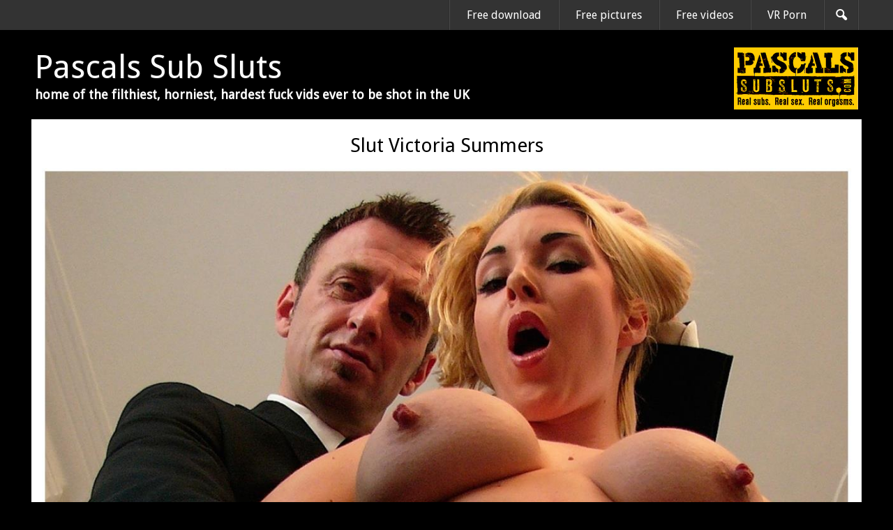

--- FILE ---
content_type: text/html; charset=UTF-8
request_url: http://pascalssubslut.com/slut-victoria-summers/
body_size: 4579
content:
<!DOCTYPE html>
<!--[if lt IE 7]>      <html class="no-js lt-ie9 lt-ie8 lt-ie7" lang="en-US"> <![endif]-->
<!--[if IE 7]>         <html class="no-js lt-ie9 lt-ie8" lang="en-US"> <![endif]-->
<!--[if IE 8]>         <html class="no-js lt-ie9" lang="en-US"> <![endif]-->
<!--[if gt IE 8]><!--> <html class="no-js" lang="en-US"><!--<![endif]-->
<head>
<meta charset="UTF-8" />
<meta name="viewport" content="width=device-width" />
<title>Slut Victoria SummersPascals Sub Sluts | Pascals Sub Sluts</title>
<link rel="profile" href="http://gmpg.org/xfn/11" />
<link rel="pingback" href="http://pascalssubslut.com/xmlrpc.php" />
<link rel="alternate" type="application/rss+xml" title="Pascals Sub Sluts &raquo; Feed" href="http://pascalssubslut.com/feed/" />
<link rel="alternate" type="application/rss+xml" title="Pascals Sub Sluts &raquo; Comments Feed" href="http://pascalssubslut.com/comments/feed/" />
<link rel="alternate" type="application/rss+xml" title="Pascals Sub Sluts &raquo; Slut Victoria Summers Comments Feed" href="http://pascalssubslut.com/slut-victoria-summers/feed/" />
		<script type="text/javascript">
			window._wpemojiSettings = {"baseUrl":"http:\/\/s.w.org\/images\/core\/emoji\/72x72\/","ext":".png","source":{"concatemoji":"http:\/\/pascalssubslut.com\/wp-includes\/js\/wp-emoji-release.min.js?ver=4.2.2"}};
			!function(a,b,c){function d(a){var c=b.createElement("canvas"),d=c.getContext&&c.getContext("2d");return d&&d.fillText?(d.textBaseline="top",d.font="600 32px Arial","flag"===a?(d.fillText(String.fromCharCode(55356,56812,55356,56807),0,0),c.toDataURL().length>3e3):(d.fillText(String.fromCharCode(55357,56835),0,0),0!==d.getImageData(16,16,1,1).data[0])):!1}function e(a){var c=b.createElement("script");c.src=a,c.type="text/javascript",b.getElementsByTagName("head")[0].appendChild(c)}var f,g;c.supports={simple:d("simple"),flag:d("flag")},c.DOMReady=!1,c.readyCallback=function(){c.DOMReady=!0},c.supports.simple&&c.supports.flag||(g=function(){c.readyCallback()},b.addEventListener?(b.addEventListener("DOMContentLoaded",g,!1),a.addEventListener("load",g,!1)):(a.attachEvent("onload",g),b.attachEvent("onreadystatechange",function(){"complete"===b.readyState&&c.readyCallback()})),f=c.source||{},f.concatemoji?e(f.concatemoji):f.wpemoji&&f.twemoji&&(e(f.twemoji),e(f.wpemoji)))}(window,document,window._wpemojiSettings);
		</script>
		<style type="text/css">
img.wp-smiley,
img.emoji {
	display: inline !important;
	border: none !important;
	box-shadow: none !important;
	height: 1em !important;
	width: 1em !important;
	margin: 0 .07em !important;
	vertical-align: -0.1em !important;
	background: none !important;
	padding: 0 !important;
}
</style>
<link rel='stylesheet' id='richwp-style-css'  href='http://pascalssubslut.com/wp-content/themes/videoblog/style.css?ver=4.2.2' type='text/css' media='all' />
<script type='text/javascript' src='http://pascalssubslut.com/wp-content/themes/videoblog/js/modernizr-2.6.1.min.js?ver=1.0'></script>
<script type='text/javascript' src='http://pascalssubslut.com/wp-includes/js/jquery/jquery.js?ver=1.11.2'></script>
<script type='text/javascript' src='http://pascalssubslut.com/wp-includes/js/jquery/jquery-migrate.min.js?ver=1.2.1'></script>
<link rel="EditURI" type="application/rsd+xml" title="RSD" href="http://pascalssubslut.com/xmlrpc.php?rsd" />
<link rel="wlwmanifest" type="application/wlwmanifest+xml" href="http://pascalssubslut.com/wp-includes/wlwmanifest.xml" /> 
<link rel='prev' title='Slut Sasha Steele' href='http://pascalssubslut.com/slut-sasha-steele/' />
<link rel='next' title='Slut Tina Kay' href='http://pascalssubslut.com/slut-tina-kay/' />
<meta name="generator" content="WordPress 4.2.2" />
<link rel='shortlink' href='http://pascalssubslut.com/?p=22' />

<!-- All in One SEO Pack Pro 1.76.00 by Michael Torbert of Semper Fi Web Designob_start_detected [-1,-1] -->
<link rel="canonical" href="http://pascalssubslut.com/slut-victoria-summers/" />
<link href='http://fonts.googleapis.com/css?family=Droid+Sans' rel='stylesheet' type='text/css'>
<!--[if IE 7]>
<style type="text/css">	[class^="icon-"] a, #searchicon a{text-indent: 0px;} </style>
<![endif]-->
<style type="text/css">
@font-face {
  font-family: 'richicons';
  src: url('http://pascalssubslut.com/wp-content/themes/videoblog/font/richicons.eot?24480651');
  src: url('http://pascalssubslut.com/wp-content/themes/videoblog/font/richicons.eot?24480651#iefix') format('embedded-opentype'),
       url('http://pascalssubslut.com/wp-content/themes/videoblog/font/richicons.woff?24480651') format('woff'),
       url('http://pascalssubslut.com/wp-content/themes/videoblog/font/richicons.ttf?24480651') format('truetype'),
       url('http://pascalssubslut.com/wp-content/themes/videoblog/font/richicons.svg?24480651#richicons') format('svg');
  font-weight: normal;
  font-style: normal;
}

a, a:hover, h1 a:hover, h2 a:hover, h3 a:hover, h4 a:hover, h5 a:hover, h6 a:hover, h1.entry-title a:hover, .meta-nav a, .meta-nav a:hover, #respond .required, .widget-area a:hover, .footer-widget-area a:hover, #colophon a:hover, .nav-previous a span, .nav-next a span, .postformatlabel a span, #cancel-comment-reply-link{color:#333333;} a.styledbutton, a.more-link, input[type="submit"]#submit, input[type="submit"], #navigation, .catlabel {background:#333333;} a:hover.styledbutton, a:hover.more-link, input[type="submit"]:hover#submit, input[type="submit"]:hover, .sf-menu li:hover,
.sf-menu li.sfHover, .sf-menu li.current-menu-item, .searchbox {background:#ffd613;} .bg{background:#000000;}  .sf-menu a, ul.sub-menu a:hover, ul.sub-menu li.current-menu-item a,.catlabel, .catlabel a, .catlabel a:hover, [class^="icon-"], #searchicon, #menutrigger, h1#sitetitle,p#sitedescription,  #colophon, #colophon a, #colophon a:hover {color:#ffffff;}.paginate a, .paginate a:hover, .paginate a:active, .paginate .current, .archiveheader h1.entry-title{color:#000000;}  </style>

</head>
<body class="single single-post postid-22 single-format-standard bg">
		<nav id="navigation">
		<div id="access" class="container_16 containermargin">
			<div class="nav1">
				<div class="skip-link screen-reader-text">
					<a href="#content" title="Skip to content">Skip to content</a>
				</div>
				<div id="mobilemenu" class="notonscreen">
					<div id="menutrigger" class="icon-th-list"> </div> 
					<form role="search" method="get" id="searchform" class="searchform" action="http://pascalssubslut.com/">
				<div>
					<label class="screen-reader-text" for="s">Search for:</label>
					<input type="text" value="" name="s" id="s" />
					<input type="submit" id="searchsubmit" value="Search" />
				</div>
			</form>					<div style="clear:both;"></div>
				</div>
				<div class="sf-menu"></div>
				
				<ul id="iconmenu" class="sf-menu">	
					<li id="menu-item-5" class="menu-item menu-item-type-taxonomy menu-item-object-category current-post-ancestor current-menu-parent current-post-parent menu-item-5"><a href="http://pascalssubslut.com/category/free-download/">Free download</a></li>
<li id="menu-item-6" class="menu-item menu-item-type-taxonomy menu-item-object-category current-post-ancestor current-menu-parent current-post-parent menu-item-6"><a href="http://pascalssubslut.com/category/free-pictures/">Free pictures</a></li>
<li id="menu-item-7" class="menu-item menu-item-type-taxonomy menu-item-object-category menu-item-7"><a href="http://pascalssubslut.com/category/free-videos/">Free videos</a></li>
<li id="menu-item-38" class="menu-item menu-item-type-custom menu-item-object-custom menu-item-38"><a title="VR Porn Videos" href="https://www.czechvr.com">VR Porn</a></li>
					
					
					
					
										
					<li id="searchicon" class="notonmobile icon-search"><a href="">Search</a>
						<ul id="searchul" class="sub-menu" style="left:auto; right:0;">
							<li>
						<form role="search" method="get" id="searchform" class="searchform" action="http://pascalssubslut.com/">
				<div>
					<label class="screen-reader-text" for="s">Search for:</label>
					<input type="text" value="" name="s" id="s" />
					<input type="submit" id="searchsubmit" value="Search" />
				</div>
			</form>							</li>
						</ul>
					</li>
   
					</ul>
				<div style="clear:both;"></div>
			</div>
		</div><!-- #access -->
	</nav><!-- #navigation -->
	
	<div id="header">
		<div id="masthead" class="container_16 containermargin">		
			<div id="logo">
				 
				<a href="http://pascalssubslut.com/" title="Pascals Sub Sluts - home of the filthiest, horniest, hardest fuck vids ever to be shot in the UK">
				 <h1 id="sitetitle">Pascals Sub Sluts</h1>
				 <p id="sitedescription">home of the filthiest, horniest, hardest fuck vids ever to be shot in the UK</p>
				</a>
							
			</div><!-- #logo -->
					<div id="headerwidgets" class="notonmobile">
									<div class="headerwidgetcontainer">
						<ul class="headerwidget">
							<li id="text-2" class="widget-container widget_text">			<div class="textwidget"><img src="http://pascalssubslut.com/images/logo.png"></div>
		</li>						</ul>
					</div>
						
		</div>	
			<div style="clear:both;"></div>
		</div><!-- #masthead -->	
	</div><!-- #header -->	
<div id="wrapper">
	<div id="contentcontainer" class="container_16 containermargin">
		<div id="content" class="grid_10">
 			 				<article class="boxes">
	<header>
		<center><h1 class="entry-title">Slut Victoria Summers</h1></center>
		<div style="text-align:center;">
			<a href="/pascals-model_victoria-summers/" rel="nofollow" target="_blank"><img width="1280" height="900" src="http://pascalssubslut.com/wp-content/uploads/2015/06/slut-victoria-summers.jpg" class="attachment-full wp-post-image" alt="slut-victoria-summers" title="Slut Victoria Summers" /></a>
		</div>
		<div class="entry-meta">
			
		 </div><!-- .entry-meta -->
	</header>
	<div class="entry-content">
		<p>Take a look at her knickers and see for yourself this little bitch is horny like never before. Her knickers are so hard you might as well expect them to lactate a bit. She loves being treated like a submissive slut and Pascal wouldn&#8217;t have it any another way! This little bitch will learn her place is right next to a man&#8217;s cock and that drinking fresh spunk is something she should&#8217;ve learned a long time ago!</p>
		<div style="clear:both;"></div>
	</div><!-- .entry-content -->
	</article>						<!-- Related Posts Script, thanx to http://www.3mind.at/ -->
		</div><!-- #content -->
		<div id="sidebar" class="grid_6 notonmobile">	
		<div id="primary" class="widget-area">
			<ul class="xoxo">
			</ul>
		</div><!-- #primary .widget-area -->


</div><!-- #sidebar -->
		<div style="clear:both;"></div>
	</div><!-- #contentcontainer -->
	<div class="next-previous_nav next-previous_nav_previous">
		<div class="nav-previous"><a href="http://pascalssubslut.com/slut-sasha-steele/" rel="prev"><span>Slut Sasha Steele</span></a></div>
	</div>
	<div class="next-previous_nav next-previous_nav_next">
		<div class="nav-next"><a href="http://pascalssubslut.com/slut-tina-kay/" rel="next"><span>Slut Tina Kay</span></a></div>
	</div>
</div><!-- #wrapper -->
<div style="clear:both;"></div>
		<div id="footerwidgets" class="notonmobile">
			<div id="footer-widget-area" class="container_16 containermargin">
					<div id="first" class="footer-widget-area grid_4">
						<ul class="footerboxes">
							<li id="text-5" class="widget-container-bottom widget_text"><h3 class="widget-title-bottom">Pascals Sub Sluts Review</h3>			<div class="textwidget"><a href="/pascals-sub-sluts/" rel="nofollow"><img src="http://pascalssubslut.com/sites/pascalssubsluts.jpg"  width="320" height="210" alt="Pascals Sub Sluts Review" /></a>
</div>
		</li>						</ul>
					</div>

				<div id="second" class="footer-widget-area grid_4">
					<ul class="footerboxes">
						<li id="text-4" class="widget-container-bottom widget_text">			<div class="textwidget">Submissive sluts who cream their knickers just thinking about being fucker rough – That's Pascal's Sub Sluts! Real hardcore action, real orgasms!
<br><br>
<a href="https://www.czechvr.com">Enjoy filthiest & hardest fuck VR porn videos</a>

</div>
		</li>					</ul>
				</div>

				<div id="thirdf" class="footer-widget-area grid_4">
					<ul class="footerboxes">
						<li id="text-3" class="widget-container-bottom widget_text"><h3 class="widget-title-bottom">Similar Site</h3>			<div class="textwidget"><a href="/edpowers/" target="_blank" rel="nofollow"><img src="http://pascalssubslut.com/sites/edpowers.jpg" width="320" height="210" alt="Ed Powers Review"/><div align="center">Ed Powers</div></a></div>
		</li>					</ul>
				</div>

				<div id="fourth" class="footer-widget-area grid_4">
					<ul class="footerboxes">
								<li id="recent-posts-2" class="widget-container-bottom widget_recent_entries">		<h3 class="widget-title-bottom">Recent Posts</h3>		<ul>
					<li>
				<a href="http://pascalssubslut.com/slut-loulou-petite/">Slut Loulou Petite</a>
						</li>
					<li>
				<a href="http://pascalssubslut.com/slut-vivienne-lamour/">Slut Vivienne L&#8217;Amour</a>
						</li>
					<li>
				<a href="http://pascalssubslut.com/slut-tina-kay/">Slut Tina Kay</a>
						</li>
					<li>
				<a href="http://pascalssubslut.com/slut-victoria-summers/">Slut Victoria Summers</a>
						</li>
					<li>
				<a href="http://pascalssubslut.com/slut-sasha-steele/">Slut Sasha Steele</a>
						</li>
					<li>
				<a href="http://pascalssubslut.com/slut-rachel-obrien/">Slut Rachel O&#8217;Brien</a>
						</li>
				</ul>
		</li>					</ul>
				</div>

			</div>			
		</div>
		
<div id="footer">
	<div id="colophon"  class="container_16 containermargin">
		<div id="footer-info">
			<div id="copyright">© 2015 <a href="http://pascalssubslut.com">Pascals Sub Sluts free videos - pascalssubsluts.com</a></div>
			<div class="menu"></div>
	<div style="clear:both;"></div>	</div>		
	</div><!-- #colophon -->
	<div style="clear:both;"></div>
	</div><!-- #footer -->
	<script type='text/javascript' src='http://pascalssubslut.com/wp-content/themes/videoblog/js/plugins.js?ver=1.0'></script>

<a href="http://www.toplist.cz/" target="_top"><img src="http://toplist.cz/count.asp?id=1700320&logo=s" border="0" alt="TOPlist" width="1" height="1"/></a>

<a href="http://www.waudit.cz/"><script type="text/javascript">
<!--
document.write('<img src="http://h.waudit.cz/h.php?id=26299&amp;ty=b_1&amp;js=1&amp;x='+screen.width+'&amp;y='+screen.height+'&amp;bit='+screen.colorDepth+'&amp;wx=0&amp;wy=0&amp;url='+escape(document.location)+'&amp;ref='+escape(top.document.referrer)+'" width="1" height="1" border="0" title="" alt="" />');
// -->
</script></a>
<noscript><a href="http://www.waudit.cz/"><img src="http://h.waudit.cz/h.php?id=26299&amp;ty=b_1" width="1" height="1" border="0" title="" alt="" /></a></noscript>

</body>
</html>

--- FILE ---
content_type: text/css
request_url: http://pascalssubslut.com/wp-content/themes/videoblog/style.css?ver=4.2.2
body_size: 7883
content:
/*
Theme Name: RichWP Video Blog
Theme URI: http://richwp.com/themes/videoblog/
Author: RichWP
Author URI: http://richwp.com
Description: Video Blog live demo: http://richwp.com/themes/videoblog/
Version: 1.0.0
Tags: custom-menu, threaded-comments, translation-ready, full-width-template, theme-options

License: GNU General Public License v2.0
License URI: http://www.gnu.org/licenses/gpl-2.0.html

Copyright 2013 by RichWP
Changelog:	V1.0.0 - 2013-08-07 Release of - RichWP Video Blog
*/

/*! normalize.css v1.0.1 | MIT License | git.io/normalize */
article, aside, details, figcaption, figure, footer, header, hgroup, nav, section, summary {display: block;} audio, canvas, video {display: inline-block; *display: inline; *zoom: 1;} audio:not([controls]) {display: none; height: 0;} [hidden] {display: none;} html {font-size: 100%; /* 1 */ -webkit-text-size-adjust: 100%; /* 2 */ -ms-text-size-adjust: 100%; /* 2 */} html, button, input, select, textarea {font-family: sans-serif;} body {margin: 0;} a:focus {outline: thin dotted;} a:active, a:hover {outline: 0;} h1 {font-size: 2em; margin: 0.67em 0;} h2 {font-size: 1.5em; margin: 0.83em 0;} h3 {font-size: 1.17em; margin: 1em 0;} h4 {font-size: 1em; margin: 1.33em 0;} h5 {font-size: 0.83em; margin: 1.67em 0;} h6 {font-size: 0.75em; margin: 2.33em 0;} abbr[title] {border-bottom: 1px dotted;} b,strong {font-weight: bold;} blockquote {margin: 1em 0 1em 0;} dfn {font-style: italic;} mark {background: #ff0; color: #000;} p, pre { margin: 0 0 2em 0;} code, kbd, pre, samp { font-family: monospace, sans-serif; _font-family: 'courier new', monospace; font-size: 1em;} pre {white-space: pre; white-space: pre-wrap; word-wrap: break-word;} q { quotes: none;} q:before, q:after { content: ''; content: none;} small { font-size: 80%;} sub, sup { font-size: 75%; line-height: 0; position: relative; vertical-align: baseline;} sup { top: -0.5em;} sub { bottom: -0.25em;} dl, menu, ol, ul { margin: 1em 0;} dd { margin: 0 0 0 40px;} menu, ol, ul { padding: 0 0 0 0px;} nav ul, nav ol { list-style: none; list-style-image: none;} img { border: 0; /* 1 */ -ms-interpolation-mode: bicubic; /* 2 */} svg:not(:root) { overflow: hidden;} figure {margin: 0;} form { margin: 0;} fieldset { border: 1px solid #c0c0c0; margin: 0 2px; padding: 0.35em 0.625em 0.75em;} legend { border: 0; /* 1 */ padding: 0; white-space: normal; /* 2 */ *margin-left: -7px; /* 3 */} button, input, select, textarea { font-size: 100%; /* 1 */ margin: 0; /* 2 */ vertical-align: baseline; /* 3 */ *vertical-align: middle; /* 3 */} button, input { line-height: normal;} button, html input[type="button"], /* 1 */ input[type="reset"], input[type="submit"] { -webkit-appearance: button; /* 2 */ cursor: pointer; /* 3 */ *overflow: visible;  /* 4 */} button[disabled], input[disabled] { cursor: default;} input[type="checkbox"], input[type="radio"] { box-sizing: border-box; /* 1 */ padding: 0; /* 2 */ *height: 13px; /* 3 */ *width: 13px; /* 3 */} input[type="search"] { -webkit-appearance: textfield; /* 1 */ -moz-box-sizing: content-box; -webkit-box-sizing: content-box; /* 2 */ box-sizing: content-box;} input[type="search"]::-webkit-search-cancel-button, input[type="search"]::-webkit-search-decoration { -webkit-appearance: none;} button::-moz-focus-inner, input::-moz-focus-inner { border: 0; padding: 0;} textarea { overflow: auto; /* 1 */ vertical-align: top; /* 2 */} table { border-collapse: collapse; border-spacing: 0;}

/* RichCSS Grid V1.0 | Copyright 2011, Felix Krusch |http://richwp.com | Free to use under the MIT license http://www.opensource.org/licenses/mit-license.php | Based on: Skeleton V1.1, Copyright 2011, Dave Gamache, www.getskeleton.com | Variable Grid System, http://www.spry-soft.com/grids/ | 960 Grid System, http://960.gs/ | Montreal, 2011-11-26 */
.container_16 {position: relative; width: 1200px;} .grid_1, .grid_2, .grid_3, .grid_4, .grid_5, .grid_6, .grid_7, .grid_8, .grid_9, .grid_10, .grid_11, .grid_12, .grid_13, .grid_14, .grid_15, .grid_16, .container_16 .grid_one-fifth{ float: left; display: inline; margin-left: 5px; margin-right: 5px;} .alpha { margin-left: 0; margin-right: 10px;} .omega { margin-right: 0; margin-left: 10px;} .container_16 .grid_1 {width:55px;} .container_16 .grid_2 {width:130px;} .container_16 .grid_3 {width:205px;} .container_16 .grid_4 {width:290px;} .container_16 .grid_5 {width:355px;} .container_16 .grid_6 {width:430px;} .container_16 .grid_7 {width:505px;} .container_16 .grid_8 {width:580px;} .container_16 .grid_9 {width:655px;} .container_16 .grid_10 {width:1190px;} .container_16 .grid_11 {width:805px;} .container_16 .grid_12 {width:880px;} .container_16 .grid_13 {width:955px;} .container_16 .grid_14 {width:1030px;} .container_16 .grid_15 {width:1105px;} .container_16 .grid_16 {width:1190px;} .container_16 .grid_one-third{width: 390px;} .container_16 .grid_two-thirds{width: 620px;} .container_16 .grid_one-fifth{width: 220px;}

@media only screen and (min-width: 960px) and (max-width: 1199px) {
.container_16 { position: relative; width: 960px;}.container_16 .grid_1 {width: 40px;  } .container_16 .grid_2 {width: 100px;} .container_16 .grid_3 {width: 160px;} .container_16 .grid_4 {width: 220px;} .container_16 .grid_5 {width: 280px;} .container_16 .grid_6 {width: 340px;} .container_16 .grid_7 {width: 400px;} .container_16 .grid_8 {width: 460px;} .container_16 .grid_9 {width: 520px;} .container_16 .grid_10 {width:580px;} .container_16 .grid_11 {width: 640px;} .container_16 .grid_12 {width: 700px;} .container_16 .grid_13 {width: 760px;} .container_16 .grid_14 {width:820px;} .container_16 .grid_15 {width: 880px;} .container_16 .grid_16 {width: 940px;} .container_16 .grid_one-third{width: 300px;} .container_16 .grid_two-thirds{width: 620px;}
}

@media only screen and (min-width: 768px) and (max-width: 959px) {
.container_16{width: 768px;} .container_16 .grid_1 {width: 28px;}.container_16 .grid_2 {width: 76px;}.container_16 .grid_3 {width: 124px;} .container_16 .grid_4 {width: 172px;} .container_16 .grid_5 {width: 220px;} .container_16 .grid_6 {width: 268px;} .container_16 .grid_7 {width: 316px;} .container_16 .grid_8 {width: 364px;} .container_16 .grid_9 {width: 412px;} .container_16 .grid_10 {width: 460px;} .container_16 .grid_11 {width: 508px;} .container_16 .grid_12 {width: 556px;} .container_16 .grid_13 {width: 604px;} .container_16 .grid_14 {width: 652px;} .container_16 .grid_15 {width: 700px;} .container_16 .grid_16 {width: 748px;} .container_16 .grid_one-third	{width: 236px;} .container_16 .grid_two-thirds{width: 492px;}
}

@media only screen and (max-width: 767px) {.container_16  {width: 300px;}.grid_1, .grid_2, .grid_3, .grid_4, .grid_5, .grid_6, .grid_7, .grid_8, .grid_9, .grid_10, .grid_11, .grid_12, .grid_13, .grid_14, .grid_15, .grid_16{ margin:0;}.container_16 .grid_1, .container_16 .grid_2, .container_16 .grid_3, .container_16 .grid_4, .container_16 .grid_5, .container_16 .grid_6, .container_16 .grid_7, .container_16 .grid_8, .container_16 .grid_9, .container_16 .grid_10, .container_16 .grid_11, .container_16 .grid_12, .container_16 .grid_13, .container_16 .grid_14, .container_16 .grid_15, .container_16 .grid_16, .container_16 .grid_one-third, .container_16 .grid_two-thirds{width: 300px;}
}

@media only screen and (min-width: 480px) and (max-width: 767px) {
.container_16  {width:420px;} .grid_1, .grid_2, .grid_3, .grid_4, .grid_5, .grid_6, .grid_7, .grid_8, .grid_9, .grid_10, .grid_11, .grid_12, .grid_13, .grid_14, .grid_15, .grid_16 { margin: 0;} .container_16 .grid_1, .container_16 .grid_2, .container_16 .grid_3, .container_16 .grid_4, .container_16 .grid_5, .container_16 .grid_6, .container_16 .grid_7, .container_16 .grid_8, .container_16 .grid_9, .container_16 .grid_10, .container_16 .grid_11, .container_16 .grid_12, .container_16 .grid_13, .container_16 .grid_14, .container_16 .grid_15, .container_16 .grid_16, .container_16 .grid_one-third, .container_16 .grid_two-thirds{width: 420px;}    
}


/* RichWP Specific */
body{height:100%;}
.bg{ margin: 0px 0 0px 0; font-family: 'Droid Sans', sans-serif; font-size: 16px; color: #4b4b4c;}


/* Text elements */
a{text-decoration: none;}
a:hover, .hover{text-decoration: underline;}	
p {margin-bottom: 15px;}
h1 { font-size: 36px;}
h2, h3#reply-title {font-size: 31px;}
h3 { font-size: 28px;}
h4, h5, h6 {font-size:24px;}
h1, h2, h3, h4, h5, h6{ font-family: 'Droid Sans',sans-serif; font-weight:400; color:#000000;  line-height: 1.25; margin: 30px 0 10px;}
h1 a, h2 a, h3 a, h4 a, h5 a, h6 a{ color:#000000;}
h1.entry-title {font-family: 'Droid Sans',sans-serif; font-weight:400; color: #000000; font-size:28px; font-style:normal; line-height:45px; padding-bottom:10px;}
h1.entry-title a{color: #000000;}
h2.entry-title {color: #000000;}
code, hr, ins, pre { background:#ecf0f1;}	
code { color:#545454; margin: 30px; padding: 0 15px; display:block; border-left:3px solid #545454;}pre{color:#545454;}
hr {background:#E7E7E7;}
#entry-author-info { min-height:80px; background: #ecf0f1; padding: 15px; margin: 20px 0 0 0; overflow: hidden; clear: both;}
#entry-author-info.archiveheader{ background: #FFFFFF;}	
abbr,acronym { border-bottom: 1px dotted #E7E7E7; cursor: help;}
small, .entry-meta, .entry-utility, .comment-meta, #entry-author-info, #entry-author-info-archive, .logged-in-as, .navigation, #respond label, .wp-caption-text, .archive-meta, entry-preview {font-size: 90%; line-height:20px;}
ul {list-style: square; margin: 0 0 18px 1.5em;}
ol {list-style: decimal; margin: 0 0 18px 1.5em;}
ol ol {list-style:upper-alpha;}
ol ol ol {list-style:lower-roman;}
ol ol ol ol {list-style:lower-alpha;}
ul ul, ol ol, ul ol, ol ul {margin-bottom:0;}
dl {margin:0 0 0 0;}
dt {font-weight: bold;}
dd {margin-bottom: 18px;}
strong, b {font-weight: bold;}
cite, em, i {font-style: italic;}
big {font-size: 131.25%;}
blockquote{font-style: italic; font-size:130%;}
blockquote cite, blockquote em, blockquote i {font-style: italic;}
pre {margin-bottom: 18px; padding: 1.5em;}
ins { text-decoration: none;}
sup, sub {height: 0; line-height: 1; vertical-align: baseline; position: relative;}
sup {bottom: 1ex;}
sub {top: .5ex;}
pre {font-family: "Courier 10 Pitch", Courier, monospace;}
code {font-family: Monaco, Consolas, "Andale Mono", "DejaVu Sans Mono", monospace;}
input, textarea {color: #666; font-size: 14px; line-height:20px;}
hr {border:0; height: 1px; margin-bottom: 18px; clear:both;}
input[type="text"], textarea {padding: 0 0 0 3px;}
.screen-reader-text {position: absolute;left: -9000px;}
.advertising {min-width:100px;}


/* Container */
.containermargin { margin: 0 auto 0 auto;}


/* Header */
#header { margin-top:0px; width: 100%;}
#masthead {padding: 20px 0 0;}
#logo{min-width: 100px; margin: 5px 0px 5px 10px; min-width:5px; float: left; }
h1#sitetitle{font-weight:400; margin:0; font-size: 46px; text-shadow: 1px 1px rgba(255, 255, 255, 0.11);}
p#sitedescription{font-size:18px; font-weight:bold; margin: 0 0 3px 0; text-shadow: 0 1px rgba(255, 255, 255, 0.11);}
.headerright{width:350px;float:right;}
#logo a, #logo a:hover{text-decoration: none;}


/* Navigation */
#navigation { z-index:9999; width:100%; top:0;}
#access{position: relative; z-index: 299;}
#access{position: relative; z-index: 299;}
.nav1{ margin: 0 10px 0 10px; }
#menutrigger {display: none; padding: 10px; cursor: pointer; width:40px; float:left;}
.sf-menu, .sf-menu * {margin: 0; padding: 0; list-style: none; font-size: 16px;}
.sf-menu li {position: relative;}
.sf-menu li.current-menu-item, .sf-menu li:hover{box-shadow: none;}
.sf-menu ul {position: absolute; display: none; top: 100%; left: 0; z-index: 99;}
.sf-menu > li {float: left;}
.sf-menu li:hover > ul, .sf-menu li.sfHover > ul {display: block;}
.sf-menu a {display: block; position: relative;}
.sf-menu ul ul {top: 0; left: 100%;}
.sf-menu {float: left; border-left: 1px solid rgba(255, 255, 255, 0.11); box-shadow: -1px 0 0 rgba(0, 0, 0, 0.1);}
.sf-menu ul {min-width: 12em;  *width: 12em;}
.sf-menu a {padding: .75em 1.5em; text-decoration: none; zoom: 1; /* IE7 */}
.sf-menu li {border-right: 1px solid rgba(0, 0, 0, 0.1); box-shadow: 1px 0 0 rgba(255, 255, 255, 0.11); white-space: nowrap; *white-space: normal;}
.sf-menu ul li {background: #F9F8FB; border-bottom: 1px solid #F0EFF2; border-right:none;}
.sub-menu li a{color: #525252;}
.sub-menu li.sfHover a.sf-with-ul{color:#FFFFFF;}
.sf-menu ul ul li {background: #F9F8FB;}
.sf-menu li:hover, .sf-menu li.sfHover {-webkit-transition: none; transition: none;}
.sf-arrows .sf-with-ul {padding-right: 2.5em; *padding-right: 1em;}
.sf-arrows .sf-with-ul:after {content: ''; position: absolute; top: 50%; right: 1em; margin-top: -3px; height: 0; width: 0; border: 5px solid transparent; border-top-color: #dFeEFF; /* edit this to suit design (no rgba in IE8) */ border-top-color: rgba(255,255,255,.5);}
.sf-arrows > li > .sf-with-ul:focus:after,.sf-arrows > li:hover > .sf-with-ul:after, .sf-arrows > .sfHover > .sf-with-ul:after {border-top-color: white;}
.sf-arrows ul .sf-with-ul:after {margin-top: -5px; margin-right: -3px; border-color: transparent; border-left-color: #dFeEFF; border-left-color: rgba(255,255,255,.5);}
.sf-arrows ul li > .sf-with-ul:focus:after, .sf-arrows ul li > .sf-with-ul:after, .sf-arrows ul  > .sf-with-ul:after
{border-left-color: black;}
.sf-arrows ul li > .sf-with-ul:focus:after, .sf-arrows ul li:hover > .sf-with-ul:after, .sf-arrows ul .sfHover > .sf-with-ul:after {border-left-color: white;}

#iconmenu {margin:0; font-size:18px; float:right;}
#iconmenu .sf-sub-indicator {display:none;}
#iconmenu li.sfHover ul{left:auto; right:0;}
#iconmenu .sf-menu li li a{padding:0;}
.navsearch{float:right;}
.searchbox{ min-width: 180px; float:right; font-size:14px; width:180px; margin:12px 0px 0 0; border:none;}
#searchicon input[type="text"]#s{margin-left:20px; margin-top:24px; padding:6px 6px 2px 6px; width:300px;}
#searchicon div{background:#ecf0f1; }
#searchicon form#searchform{width:100%; margin: 0 20px 0 0; }
input[type="submit"]#searchsubmit {font-size:13px; padding: 9px 11px 7px;}
[class^="icon-"]:before, [class*=" icon-"]:before {font-family: "richicons"; font-style: normal; font-weight: normal; speak: none; display: inline-block; text-decoration: inherit; width: 1em; margin-right: 0; text-align: center;  position: absolute; top:.75em; left:.9em; font-size:1.1em; font-variant: normal;  text-transform: none; line-height: 1em; }
.icon-gplus:before { content: '\22'; } /* '&quot;' */
.icon-pinterest:before { content: '\23'; } /* '#' */
.icon-rss:before { content: '\25'; } /* '%' */
.icon-twitter:before { content: '\26'; } /* '&amp;' */
.icon-email:before { content: '\27'; } /* ''' */
.icon-facebook:before { content: '\28'; } /* '(' */
.icon-home:before { content: '\2a'; } /* '*' */
.icon-th-list:before { content: '\24'; position:relative; top:0px; left:0px;} /* '$' */
.icon-search:before { content: '\21'; } /* '!' */
[class^="icon-"] a, #searchicon a{text-indent: -9999px; padding: .75em 1.5em;}
#iconmenu > .sf-arrows  {border-width: 0px;}

/* Content */
#contentcontainer {padding: 0px 0 0px 0; }
#wrapper{margin-bottom:20px;}
#featuredcontainer {padding: 10px 0 0 0;}
.boxes, .widget-container, .footerboxes { background: #FFFFFF;padding: 15px 15px 15px 15px;margin: 10px 0 0px 0; position:relative;}
#main {overflow: hidden; padding: 40px 0 0 0;}
.archive-meta p {margin-bottom:0;}
.entry-content ol li, .entry-content ul li {margin: 0 0 0 25px;}
.hentry {margin: 20px 0 20px 0;}
.single .hentry {margin: 0 0 36px 0;}
.entry-title a:link, .entry-title a:visited {text-decoration: none;}
.entry-content fieldset {border: 1px solid #E7E7E7;	margin: 0 0 24px 0;	padding: 70px;}
.entry-content fieldset legend {background: #fff; font-weight: bold;padding: 0 24px;}
.entry-content input {margin: 0 0 24px 0;}
.entry-content input.file, .entry-content input.button { margin-right: 24px;}
#contentcontainer label {font-weight:normal; font-size: 90%; line-height: 20px; }
.entry-content select {	margin: 0 0 24px 0;}
.suboverview  img{float:left; margin: 0 15px 0 0;}
.suboverviewtitle{margin: 0 0 5px 0;}
.entry-content sup, .entry-content sub {font-size: 10px;}
.entry-content blockquote.left {float: left; margin-left: 0; 	width: 33%;}
.entry-content blockquote.right { float: right; margin-left: 0px; width: 33%;}
.page-link {font-weight:bold; margin:0 0 22px 0; word-spacing:0.5em;}
.page-link a:link,
.page-link a:visited {background: #f1f1f1; color:#444; font-weight:normal; padding:0.5em 0.75em; text-decoration:none;}
.home .sticky .page-link a {background: #D9E8F7;}
#entry-author-info #author-avatar, #entry-author-info-archive #author-avatar {float: left; margin: 0 -94px 0 0; height: 80px;}
#entry-author-info #author-description, #entry-author-info-archive #author-description {float: left; margin: 0 0 0 94px;}
#entry-author-info h2 {margin: 0 0 10px 0;}
.box-status .statuscontent .author{padding-bottom:20px;}
#author-link{margin-top: 5px;}
.entry-utility{clear:both; padding-top:10px;}
.entry-utility h3 {padding-bottom:10px;}
.entry-relatedthumbs, .entry-utility h2, .nav-above{margin-bottom:10px;}
#nav-below {margin-left: 10px; padding-top:30px;}
.entry-tags, .att-title, .slack{margin-bottom: 5px;}
.emm-paginate {} .emm-paginate .emm-page {} .emm-paginate .emm-prev, .emm-paginate .emm-next {}
.entry-content, .postlistexcerpt p {line-height:27px;}
.entry-content, .entry-summary {clear: both; padding: 25px 0 0px 0;}
.navigationboxes{margin-top:10px;}
.meta-nav {color:#4b4b4c; font-size: 90%;}
.meta-nav a{text-decoration:none;}
.meta-nav a:hover{text-decoration:underline;}
.xoxo {margin:0 0 1px 1.5em;}
#contentcontainer input[type=text], #contentcontainer input[type=password], #contentcontainer input[type="email"]  {clear:both; padding:4px 4px 4px 4px; margin:0 0 30px 0; width:98%; color: #000000; background: #ecf0f1; border: 1px solid  #ECF0F1;}




/* Postlist */
.articlebox{margin-top:10px; margin-bottom: 10px; position:relative;}
.postlistboximage{width:60%; float:left; padding:0px;margin:0 30px 0 0; display:block;}
.postlistboxfirstcontent{width:49%; float:right;}
.postlistboxfirstcontent .styledbutton{margin-top:15px;}
.postlistgrid{margin-top:20px;}
.articlebox{width:31%; margin-bottom:10px;}
.postlistbox{background:#FFFFFF; }
.postlistboximage{position:relative; }
.postlistboximage img{display:block;}
.postlisttitle{padding:20px 25px 5px 15px;}
.postlistbox .entry-meta{padding:0px 15px 5px;}
.postlistexcerpt{padding:15px 25px 15px 15px;}
.styledbutton, .more-link {padding: 8px 20px;  line-height:23px; position: absolute; bottom:15px; right:15px;}
a.styledbutton, a.more-link{color:#FFFFFF; text-decoration:none; font-weight:normal;}
a:hover.styledbutton, a:hover.more-link{color:#F5F5F5; text-decoration:none;}
.loop-image a.more-link {margin-top:5px;}




/* Attachment pages */
.entry-content .attachment img {margin-bottom: 0;}
.attachment .entry-content .entry-caption {font-size: 140%; margin-top: 24px;}
.att-thumbs img{margin:1px;}


/* Images */
.alignleft, img.alignleft {display: inline; float: left; margin-right: 24px; margin-top: 4px;}
.alignright, img.alignright {display: inline; float: right; margin-left: 24px; margin-top: 4px;}
.aligncenter, img.aligncenter {clear: both; display: block; margin-left: auto; margin-right: auto;}
img.alignleft, img.alignright, img.aligncenter {margin-bottom: 12px;}
.wp-caption { background: #F3F3F3; color: #424242; margin-bottom: 12px; max-width: 96%; padding: 15px 10px 10px 10px; font-size: 12px; text-align: center; border: 1px solid #DDDDDD; -moz-border-radius: 3px; -khtml-border-radius: 3px; -webkit-border-radius: 3px; border-radius: 3px;}
.wp-caption img {display: block; margin: 0 auto; max-width: 98%;}
.wp-caption .wp-caption-text, .gallery-caption {font-size: 14px;}
.wp-caption .wp-caption-text {padding: 10px 0 5px 10px; position: relative;}
.wp-caption .wp-caption-text:before {color: #666; font-size: 14px;}
p.wp-caption-text{margin-bottom:0;}


/* Comments */
.commentlist li.comment { line-height: 24px; margin: 0 0 24px 0; padding: 0 0 0 56px; position: relative; border-bottom: 1px dotted #dbd9dc;}
.commentlist .children {list-style: none; margin: 0;}
.commentlist .children li {border: none; margin: 0;}
#comments .pingback {margin-bottom: 18px; padding-bottom: 18px;border-bottom: 1px solid #ECF0F1;}
#respond textarea, #contentcontainer textarea, textarea {width:98%; padding: 6px; color: #000000; background: #ecf0f1; border: 1px solid  #ecf0f1;}
#comments .navigation {	padding: 0 0 18px 0;}
h2#comments-title, h2#reply-title {	margin-bottom: 15px;}
.commentlist {list-style: none; margin: 0;}
#comments .comment-body ul, #comments .comment-body ol {margin-bottom: 18px;}
#comments .comment-body p:last-child {margin-bottom: 6px;}
#comments .comment-body blockquote p:last-child {margin-bottom: 20px;}
.commentlist ol {list-style: decimal;}
.commentlist .avatar {position: absolute; top: 4px; left: 0;}
.comment-author cite {font-style: normal; font-weight: bold;}
.comment-author .says {font-style: italic;}
.comment-meta {margin: 0 0 18px 0;}
.comment-meta a:link, .comment-meta a:visited {text-decoration: none;}
.reply {font-size: 12px;padding: 0 0 20px 0;}
.nocomments { display: none;}
#comments .pingback {margin-bottom: 18px; padding-bottom: 18px; border-bottom: 1px solid #e7e7e7;}
.commentlist li.comment+li.pingback {margin-top: -6px;}
#comments .pingback p {color: #888;	font-size: 12px; display:block; margin: 0;}
#comments .pingback .url {font-style: italic; font-size: 13px;}
#respond {overflow: hidden;	position: relative;}
#respond p {margin: 0;}
#respond .comment-notes {margin-bottom: 1em;}
.children #respond {margin: 0 48px 0 0;}
h3#reply-title {margin: 0 0 15px 0;}
.comment-form-author {padding-top:15px;}
#comments-list #respond {margin: 0 0 18px 0;}
#comments-list ul #respond {margin: 0;}
#cancel-comment-reply-link, .logged-in-as {	padding-bottom:15px;}
#respond dd code {font-size: 11px;}
input[type="submit"]#submit, input[type="submit"]{color:#FFFFFF; width:auto; margin: 20px 0 24px; padding:9px 11px; border:none; font-size:14px;}
#respond dl {margin: 0 0 10px;}
#respond dt { display: inline; font-weight: normal;}
#respond dd {display: inline;}
#cancel-comment-reply-link{font-size:14px; font-weight:normal; margin-left:25px;}


/* Pagination*/
.paginate a {font-size:110%; background: rgba(255, 255, 255, 0.5); ; margin-right:8px; padding:8px 11px 6px 11px; text-align:center; text-decoration:none;}
.paginate a:hover, .paginate a:active, .paginate .current {font-size:110%; background:rgba(255, 255, 255, 0.9); margin-right:8px; padding:8px 11px 6px 11px; text-align:center; text-decoration:none;}
.paginate .gap {color:#4b4b4c; margin-right:8px;}


/* Widgets */
.widget-container{background:#ecf0f1;}
.widget-area, .footer-widget-area { font-family: 'Droid Sans',sans-serif; font-size: 15px; line-height: 22px; color: #000000;}
.widget-area ul li, .footer-widget-area ul li {margin-bottom:6px;}
.widget-area a, .footer-widget-area a{color: #7f8c8d; text-decoration: none;}
.widget-area a:hover, .footer-widget-area a:hover{text-decoration: underline;}
.widget-title, .widget-title a, .widget-title-bottom, .widget-title-bottom a {max-width: 100%; font-family: 'Droid Sans',sans-serif; font-size: 20px; color: #5d5d5e; margin: 0px 0 8px 0;	line-height:26px;}
.widget-title-bottom{color:#000000;}
.widget_rss .widget-title img {height: 14px; width: 14px;}
#wp-calendar tbody td, #wp-calendar thead tr, #wp-calendar .pad {padding: 3px 0 2px; border:1px solid #000000; text-align: center;}
#next, #prev {border:1px solid #000000; padding: 0 3px 0 3px;}
.widget-area ul, .footer-widget-area ul, .widget-area ul ul, .footer-widget-area  ul ul, ul.headerwidget {list-style: none; margin-left: 0;}
.widget-area ul ul ul, .footer-widget-area ul ul ul{list-style: none; margin-left: 1.3em;}
.widget_search #s {width: 60%;}
.widget_search label {font-size: 14px; font-weight: bold; display: block;}
#wp_tag_cloud div {line-height: 1.6em;}
#wp-calendar {width:100%;}
#wp-calendar caption {font-weight: bold; text-align: left; padding-bottom: 4px;}
#wp-calendar tfoot #next {text-align: right;}
.widget-title a.rsswidget, .widget-title a.rsswidget:hover, .widget-title-bottom a.rsswidget, .widget-title-bottom a.rsswidget:hover{background:none;}
#headerwidgets{ max-width: 728px; float:right; margin: 5px 10px 0 4px;}
ul.headerwidget{margin:0;}
#headerwidgets .widget-container{background-color: transparent; margin:0; padding:0; border:none;}
#sidebar input[type=text], #sidebar input[type=password], #sidebar input[type="email"]  {clear:both; padding:4px; margin:5px 0 10px 0; width:98%; color: #000000; background: #FFF; border: 1px solid  #dbd9dc;}
#sidebar input[type="submit"]{margin:0 0 5px 0;}
#sidebar form p {margin:10px 0 0 0;}


/* Footer */
#footer {clear: both; width: 100%; background: rgba(0, 0, 0, 0.3);}
#footerwidgets{background: rgba(0, 0, 0, 0.2);}
.footerboxes{background:#ecf0f1;}
#footer-widget-area {overflow: hidden; padding-top: 0px; padding-bottom: 20px;}	
.footer-widget-area {color: #4B4B4C;}	
#colophon {font-family: 'Droid Sans',sans-serif; font-size: 14px; }	
#colophon a{color: 	text-decoration: none;}
#colophon a:hover{text-decoration: underline;}
#footer-info{padding: 20px 10px 0px 10px;}
#copyright, .footernav {float: left;}
.footernav ul{margin-bottom:15px;border-left: 1px solid #696969;}
.footernav ul li {padding: 0 8px 0 18px; list-style:none; display:inline;}


/* Responsive Goodness */
#access, .entry-meta, .entry-utility, .widget_search label, .navigation, .widget-area {-webkit-text-size-adjust: 100%;}
#site-description {-webkit-text-size-adjust: none;}
img, object, embed {height: auto; max-width: 100%;} img{ -ms-interpolation-mode: bicubic;} .notonscreen, .notonscreenblock{display:none;}

@media only screen and (min-width: 960px) and (max-width: 1199px) {
h1.postlisttitle {font-size: 30px; line-height: 35px; padding-bottom: 5px;}
.postlistboximage {margin-right: 20px;}
.postlistexcerpt{padding:10px 15px 0;}
.postlistexcerpt p {margin-bottom:0px;}
.styledbutton{position:absolute; bottom:15px; right:15px;}

}

@media only screen and (min-width: 768px) and (max-width: 959px) {
#iconmenu, .sf-menu, .sf-menu * {font-size:98%;}
#logo{max-width:450px;} .headerright{max-width:280px;} .noton768, .postformatlabel {display:none;} 
h1.postlisttitle {font-size: 30px; line-height: 35px; padding-bottom: 5px;}
.postlistbox .entry-content{padding-top:10px;}
.postlistexcerpt {}
.postlistexcerpt p {}
.more-link, .morelink, .styledbutton{ font-size:90%; margin-top: 30px;}
#headerwidgets{ max-width: 468px;}
}

@media only screen and (max-width: 767px) {
.bg{font-size:90%;}
#logo{margin:5px 0;}
h1.postlisttitle, #contentcontainer h1{font-size:26px; line-height:32px; padding-bottom: 2px;}
.entry-content, .postlistexcerpt p {line-height:23px;}
.entry-content, .entry-summary{padding-top:15px;}
.notonmobile, .postformatlabel, .more-link {display:none;} .notonscreen{display:inline;} .notonscreenblock{display:block;} img{max-width: 100%;} #logo img{max-width: 285px;}	
.sf-menu{margin:0; border-left:none; box-shadow: none;} 
.sf-menu ul li a{padding-left:20px;}
.sf-menu ul ul li a{padding-left:40px;}
.sf-menu ul ul ul li a{padding-left:40px;}
.nav1 {margin:0;}
#menutrigger {display: block; font-size:25px; padding: 13px 12px 10px 12px;}
.sf-menu {width: 100%!important; display: none; }
.sf-menu.mobout {display: block!important;}
.sf-menu ul {position:static!important;}
.headerright, .sf-menu li {width: 300px;} 
.sf-menu li {border-bottom: 1px solid rgba(0, 0, 0, 0.1); box-shadow: none; border-right:none; }
.sf-arrows ul li > .sf-with-ul:focus:after, .sf-arrows ul li > .sf-with-ul:after, .sf-arrows ul  > .sf-with-ul:after {transform:rotate(90deg); -ms-transform:rotate(90deg); -webkit-transform:rotate(90deg); margin-right:0px;}
#iconmenu.sf-menu li{border:none;}
.sf-menu a{margin:0; padding: 10px;} 
[class^="icon-"] a {text-indent: 40px; padding:15px; }
#iconmenu [class^="icon-"] a {text-indent: -9999px; }
ul#iconmenu li {width:3em; float: left;}
form#searchform div{max-width:400px; float:right; padding-top:7px;}
form#searchform input[type="submit"]{margin:5px 0 0 0;}
form#searchform input[type="text"]{padding: 3px; border: 1px solid #FFFFFF; margin-right:5px; height:18px; overflow:hidden; width:140px;}
form#searchform input#searchsubmit[type="submit"] {background:#F0f0f0; color:#666666;  padding: 5px 9px 5px; height:27px; overflow:hidden;}
.styledbutton{display:block; float:none; text-align:center; margin: 20px 15px 15px 15px; position: relative; bottom:15px; right:0; }
.articlebox{padding-bottom:0px;}
.postlistboximage{width:100%; float:none;}
.postlistexcerpt{padding: 15px;}
#footer-info{padding:10px 0;}
#footer-info, .footernav{text-align:center; width:100%}
.footernav ul li {padding:0 10px;}
#copyright{width:100%;}
.footernav ul{margin-bottom:15px;border-left: none;  line-height: 26px; margin: 10px 0;}
}

@media only screen and (min-width: 480px) and (max-width: 767px) {
img{max-width: 100%;} #logo img{max-width: 405px;} .headerright, .sf-menu li {width: 420px;} form#searchform input[type="text"] {width:240px;}
.postlistboximagesmall, .statusauthor{width:119px;}
.articleboxsmall header.withfeaturedimage{width:280px;}
.postlisttop, .statuscontent{width: 253px; float:right;}
.postlist-gallery-thumb img{width:119px; margin:10px 10px 0 0;}
}

/* Misc */
.entry-meta, .entry-utility{color: #7f8c8d;}
.next-previous_nav{position:fixed; display:none; bottom:200px; width: 32px;}
.next-previous_nav_previous{left:0px;}
.next-previous_nav_next {right:0px;}
.nav-previous{width:auto; height:64px; background:url(img/next-previous.png) no-repeat scroll left center transparent; background-position: 0px -74px; float:left;}
.nav-next{width:auto; height:64px; background:url(img/next-previous.png) no-repeat scroll right center transparent; background-position: 0px 0px; text-align:right; float:right;}
.nav-previous a, .nav-next a{display:block; width:32px; height:64px; text-decoration:none;}
.nav-previous a span, .nav-next a span{margin-top:13px; padding:10px; display:none; min-width:140px; background-color:#f0eff2; border:1px solid #dfdde0;}
.nav-previous a:hover span, .nav-next a:hover span{display:block; color:#000000; font-size:90%; line-height:18px; text-decoration:none; text-align:center;}
.nav-next a span{float:right;}
.relatedpost{margin-top: 15px;}
.relatedpost img{float:left; margin-right:20px;}
h4.relatedposth3{font-size:18px; line-height:24px;}
.relatedpostsbox{background-color:#F5F5F5;}
h1.entry-title, h2.related-title, h2.entry-title{margin:0px;}
.searchheader, .archiveheader{background: rgba(255, 255, 255, 0.7); padding:5px; margin: 5px 0 5px;}
.archiveheader h1.entry-title{padding-bottom: 0;}


